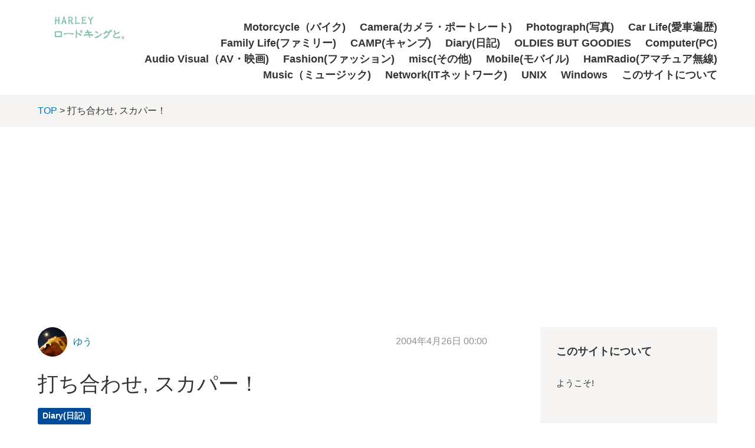

--- FILE ---
content_type: text/html; charset=UTF-8
request_url: https://www.m3a.org/blog/archives/2004/04/post-226.html
body_size: 49459
content:
<!DOCTYPE html>
<html lang="ja" itemscope itemtype="http://schema.org/WebPage">
<head>
  <meta charset="UTF-8">
  <meta http-equiv="X-UA-Compatible" content="IE=edge">
  <meta name="viewport" content="width=device-width,initial-scale=1">
  <link rel="stylesheet" href="https://www.m3a.org/blog/styles.css">
  <link rel="stylesheet" href="//maxcdn.bootstrapcdn.com/font-awesome/4.3.0/css/font-awesome.min.css">
  <title>打ち合わせ, スカパー！ - HARLEYロードキングと。</title>
  <meta name="generator" content="Movable Type">
  <meta name="description" content="[diary]打ち合わせ 今日は会社で１日打ち合わせ。とっても疲れた。みなさんお疲れ様でした。 [diary]スカパー！ あまり見たいものは無いんだけど、スカパー！がほしい。CoCoon CSV-P500にくっつけるものがあったはず。どこかでやすく手に入らないかな？...">
  <meta name="keywords" content="">
  
  <link rel="start" href="https://www.m3a.org/blog/">
  <link rel="alternate" type="application/atom+xml" title="HARLEYロードキングと。 最新記事" href="https://www.m3a.org/blog/atom.xml">
  <link rel="canonical" href="https://www.m3a.org/blog/archives/2004/04/post-226.html" />
  <meta property="og:type" content="article">
  <meta property="og:locale" content="ja_JP">
  <meta property="og:title" content="打ち合わせ, スカパー！ | HARLEYロードキングと。">
  <meta property="og:url" content="https://www.m3a.org/blog/archives/2004/04/post-226.html">
  <meta property="og:description" content="[diary]打ち合わせ 今日は会社で１日打ち合わせ。とっても疲れた。みなさんお疲れ様でした。 [diary]スカパー！ あまり見たいものは無いんだけど、スカパー！がほしい。CoCoon CSV-P500にくっつけるものがあったはず。どこかでやすく手に入らないかな？...">
  <meta property="og:site_name" content="HARLEYロードキングと。">
  <meta property="og:image" content="https://www.m3a.org/blog/images/noimage-1200.png">
  <meta property="fb:app_id" content="86622715348">
  <meta name="twitter:card" content="summary_large_image">
  <meta name="twitter:site" content="@">
  <meta name="twitter:title" content="打ち合わせ, スカパー！ | HARLEYロードキングと。">
  <meta name="twitter:description" content="[diary]打ち合わせ 今日は会社で１日打ち合わせ。とっても疲れた。みなさんお疲れ様でした。 [diary]スカパー！ あまり見たいものは無いんだけど、スカパー！がほしい。CoCoon CSV-P500にくっつけるものがあったはず。どこかでやすく手に入らないかな？...">
  <meta name="twitter:image" content="https://www.m3a.org/blog/images/noimage-1200.png">
  <!-- Microdata -->
  <meta itemprop="description" content="[diary]打ち合わせ 今日は会社で１日打ち合わせ。とっても疲れた。みなさんお疲れ様でした。 [diary]スカパー！ あまり見たいものは無いんだけど、スカパー！がほしい。CoCoon CSV-P500にくっつけるものがあったはず。どこかでやすく手に入らないかな？...">
  <link itemprop="url" href="https://www.m3a.org/blog/archives/2004/04/post-226.html">
  <link itemprop="image" href="https://www.m3a.org/blog/images/noimage-1200.png">
  <!--[if lt IE 9]>
  <script src="//oss.maxcdn.com/libs/html5shiv/3.7.0/html5shiv.js"></script>
  <script src="//oss.maxcdn.com/libs/respond.js/1.3.0/respond.min.js"></script>
  <![endif]-->
  <!-- Google アナリティクスのトラッキングコードを記述してください。 -->
<!-- Global site tag (gtag.js) - Google Analytics -->
<script async src="https://www.googletagmanager.com/gtag/js?id=UA-65450-1"></script>
<script>
  window.dataLayer = window.dataLayer || [];
  function gtag(){dataLayer.push(arguments);}
  gtag('js', new Date());

  gtag('config', 'UA-65450-1');
</script>

<!-- Facebook Developper -->
<script>
  window.fbAsyncInit = function() {
    FB.init({
      appId      : '86622715348',
      xfbml      : true,
      version    : 'v11.0'
    });
    FB.AppEvents.logPageView();
  };

  (function(d, s, id){
     var js, fjs = d.getElementsByTagName(s)[0];
     if (d.getElementById(id)) {return;}
     js = d.createElement(s); js.id = id;
     js.src = "https://connect.facebook.net/en_US/sdk.js";
     fjs.parentNode.insertBefore(js, fjs);
   }(document, 'script', 'facebook-jssdk'));
</script>


<script data-ad-client="ca-pub-7021086107877273" async src="https://pagead2.googlesyndication.com/pagead/js/adsbygoogle.js"></script>

</head>
<body>
  <header class="header-lower">
  <div class="inner clearfix">
    
    <h1><a href="https://www.m3a.org/blog/"><img src="https://www.m3a.org/blog/images/logo.png" alt="HARLEYロードキングと。" /></a></h1>
    <span id="responsive-menu-button"></span>
    
    <nav role="navigation" id="globalnavi">
      <div id="navi-content">
        <ul>  
          
            
            <li><a href="https://www.m3a.org/blog/archives/bike/">Motorcycle（バイク)</a>
            
          
            
            <li><a href="https://www.m3a.org/blog/archives/camera/">Camera(カメラ・ポートレート)</a>
            
          
            
            <li><a href="https://www.m3a.org/blog/archives/photo/">Photograph(写真)</a>
            
          
            
            <li><a href="https://www.m3a.org/blog/archives/carlife/">Car Life(愛車遍歴)</a>
            
          
            
            <li><a href="https://www.m3a.org/blog/archives/life/">Family Life(ファミリー)</a>
            
          
            
            <li><a href="https://www.m3a.org/blog/archives/camp/">CAMP(キャンプ)</a>
            
          
            
            <li><a href="https://www.m3a.org/blog/archives/diary/">Diary(日記)</a>
            
          
            
            <li><a href="https://www.m3a.org/blog/archives/oldies/">OLDIES BUT GOODIES</a>
            
          
            
            <li><a href="https://www.m3a.org/blog/archives/computer/">Computer(PC)</a>
            
          
            
            <li><a href="https://www.m3a.org/blog/archives/av/">Audio Visual（AV・映画)</a>
            
          
            
            <li><a href="https://www.m3a.org/blog/archives/fashion/">Fashion(ファッション)</a>
            
          
            
            <li><a href="https://www.m3a.org/blog/archives/misc/">misc(その他)</a>
            
          
            
            <li><a href="https://www.m3a.org/blog/archives/mobile/">Mobile(モバイル)</a>
            
          
            
            <li><a href="https://www.m3a.org/blog/archives/hamradio/">HamRadio(アマチュア無線)</a>
            
          
            
            <li><a href="https://www.m3a.org/blog/archives/music/">Music（ミュージック)</a>
            
          
            
            <li><a href="https://www.m3a.org/blog/archives/network/">Network(ITネットワーク)</a>
            
          
            
            <li><a href="https://www.m3a.org/blog/archives/unix/">UNIX</a>
            
          
            
            <li><a href="https://www.m3a.org/blog/archives/windows/">Windows</a>
            
          
          <li><a href="https://www.m3a.org/blog/about/">このサイトについて</a></li>
        </ul>
      </div>
    </nav>
  </div>
</header>
  <section id="breadcrumb" class="breadcrumb-navi">
    <div class="inner">
      <a href="https://www.m3a.org/blog/">TOP</a>&nbsp;&gt;&nbsp;打ち合わせ, スカパー！
    </div>
  </section>
  <!-- content: start -->
  <div id="content" class="clearfix">
    <div id="main-wrapper">
      <main role="main">
        <article id="entry-620" class="entry">

          <div class="entry-meta clearfix">
            <div class="entry-author">
              <figure>
                <a href="https://www.m3a.org/blog/archives/author/author1/"><img src="/mt/mt-static/support/assets_c/userpics/userpic-1-100x100.png" width="50" height="50" alt="ゆう" title="ゆう"></a>
              </figure>
              <p><a href="https://www.m3a.org/blog/archives/author/author1/">ゆう</a></p>
            </div><!-- entry-author -->
            <div class="entry-date">
              <time datetime="2004-04-26T00:00:49+09:00">2004年4月26日 00:00</time>
            </div>
          </div><!-- entry-meta -->

          <h2 class="entry-title">打ち合わせ, スカパー！</h2>

          <section id="entry-categories" class="entry-categories">
            <ul>
            
              <li><a href="https://www.m3a.org/blog/archives/diary/">Diary(日記)</a></li>
            
            </ul>
          </section><!-- entry-categories -->

          <section id="entry-social-buttons">
            <div class="entry-social-buttons clearfix">
  <ul>
  
    <li class="entry-social-facebook">
      <div class="fb-like"
        data-layout="box_count"
        data-action="like"
        data-show-faces="false"
        data-share="true">
      </div>
    </li>
  

  
  

  

  
    <li class="entry-social-twitter">
      <a href="https://twitter.com/share"
        class="twitter-share-button"
        data-lang="ja"
        
        data-count="vertical">ツイート
      </a>
    </li>
  
  
  <li class="entry-social-line">
    <span>
      <div class="line-it-button" style="display: none;" data-type="share-a" data-lang="ja"></div>
      <script src="//scdn.line-apps.com/n/line_it/thirdparty/loader.min.js" async="async" defer="defer"></script>
    </span>
  </li>

  </ul>
</div>


  <script type="text/javascript">
  (function(d, s, id) {
    var js, fjs = d.getElementsByTagName(s)[0];
    if (d.getElementById(id)) return;
    js = d.createElement(s);
    js.id = id;
    js.src = "//connect.facebook.net/ja_JP/sdk.js#xfbml=1&version=v2.4&appId=86622715348";
    fjs.parentNode.insertBefore(js, fjs);
  }(document, 'script', 'facebook-jssdk'));
  </script>



  <script type="text/javascript">
  !function(d, s, id) {
    var js, fjs = d.getElementsByTagName(s)[0],
      p = /^http:/.test(d.location) ? 'http' : 'https';
    if (!d.getElementById(id)) {
      js = d.createElement(s);
      js.id = id;
      js.src = p + '://platform.twitter.com/widgets.js';
      fjs.parentNode.insertBefore(js, fjs);
    }
  }(document, 'script', 'twitter-wjs');
  </script>









  <script type="text/javascript" src="//media.line.me/js/line-button.js?v=20140411" ></script>


          </section>

          <section class="entry-content clearfix">
            <p>[diary]打ち合わせ<br />
今日は会社で１日打ち合わせ。とっても疲れた。みなさんお疲れ様でした。</p>

<p>[diary]スカパー！<br />
あまり見たいものは無いんだけど、スカパー！がほしい。CoCoon CSV-P500にくっつけるものがあったはず。どこかでやすく手に入らないかな？</p>
            
          </section><!-- entry-content -->

          <section id="entry-social-buttons">
            <div class="entry-social-buttons clearfix">
  <ul>
  
    <li class="entry-social-facebook">
      <div class="fb-like"
        data-layout="box_count"
        data-action="like"
        data-show-faces="false"
        data-share="true">
      </div>
    </li>
  

  
  

  

  
    <li class="entry-social-twitter">
      <a href="https://twitter.com/share"
        class="twitter-share-button"
        data-lang="ja"
        
        data-count="vertical">ツイート
      </a>
    </li>
  
  
  <li class="entry-social-line">
    <span>
      <div class="line-it-button" style="display: none;" data-type="share-a" data-lang="ja"></div>
      <script src="//scdn.line-apps.com/n/line_it/thirdparty/loader.min.js" async="async" defer="defer"></script>
    </span>
  </li>

  </ul>
</div>


  <script type="text/javascript">
  (function(d, s, id) {
    var js, fjs = d.getElementsByTagName(s)[0];
    if (d.getElementById(id)) return;
    js = d.createElement(s);
    js.id = id;
    js.src = "//connect.facebook.net/ja_JP/sdk.js#xfbml=1&version=v2.4&appId=86622715348";
    fjs.parentNode.insertBefore(js, fjs);
  }(document, 'script', 'facebook-jssdk'));
  </script>



  <script type="text/javascript">
  !function(d, s, id) {
    var js, fjs = d.getElementsByTagName(s)[0],
      p = /^http:/.test(d.location) ? 'http' : 'https';
    if (!d.getElementById(id)) {
      js = d.createElement(s);
      js.id = id;
      js.src = p + '://platform.twitter.com/widgets.js';
      fjs.parentNode.insertBefore(js, fjs);
    }
  }(document, 'script', 'twitter-wjs');
  </script>









  <script type="text/javascript" src="//media.line.me/js/line-button.js?v=20140411" ></script>


          </section>

          <section id="entry-social-buttons">
            <!-- X:S ZenBackWidget -->
<!-- Service END -->
<!-- X:E ZenBackWidget -->


            <!--<div class="fb-comments" data-href="https://www.m3a.org/blog/archives/2004/04/post-226.html" data-numposts="5"></div>-->
          </section>


          <section class="follow-action">
            <!--
<p class="title">フォローしませんか？</p>
<ul>
  <li class="facebook"><a href="http://www.facebook.com/"><span>Facebookで<br>いいね！する</span></a></li>
  <li class="twitter"><a href="http://twitter.com/"><span>Twitterで<br>フォローする</span></a></li>
  <li class="feedly"><a href="http://feedly.com/i/subscription/feed/"><span>feedlyで<br>購読する</span></a></li>
</ul>
-->

          </section><!-- follow-action -->

          <section class="entry-author-detail">
            <div class="entry-author-detail-header">
              <p class="title">この記事の筆者</p>
            </div>

            <div class="entry-author-detail-body clearfix">
              <figure>
                <a href="https://www.m3a.org/blog/archives/author/author1/"><img src="/mt/mt-static/support/assets_c/userpics/userpic-1-100x100.png" width="90" height="90" alt="ゆう" title="ゆう"></a>
              </figure>
              <div class="entry-author-detail-body-text">
                <p class="name"><a href="https://www.m3a.org/blog/archives/author/author1/">ゆう</a></p>
                <div class="profile">
                </div>
              </div>
            </div>

            <ul class="entry-author-buttons">
              <li><a href="https://www.m3a.org/blog/archives/author/author1/"><img src="https://www.m3a.org/blog/images/prof_own.png" alt="アーカイブ" title="ゆうの記事一覧"></a></li></mt:If>
              <li><a href="http://www.m3a.org/blog/"><img src="https://www.m3a.org/blog/images/prof_home.png" alt="ウェブサイト" title="ゆうのウェブサイト"></a></li>
            </ul>
         </section>
         
         
         
         
         
         
            <section class="relation-entrylist">
              <nav>
                <h1>関連記事</h1>
                <ul>
         
                    
                    <li>
                      <a href="https://www.m3a.org/blog/archives/2020/09/repair-drilling-machine.html" class="clearfix">
                        <figure>
                          <img src="https://www.m3a.org/blog/assets_c/2020/09/20200910232041_0-thumb-320xauto-565.jpg" alt="実家の倉庫で眠っていた卓上ボール盤を修理" class="entry-thumbnail">
                        </figure>
                        <div class="detail">
                          <p class="title">実家の倉庫で眠っていた卓上ボール盤を修理</p>
                        </div>
                      </a>
                    </li>
                    
         
         
         
                    
                    <li>
                      <a href="https://www.m3a.org/blog/archives/2020/09/takei-burner-torch-lamp.html" class="clearfix">
                        <figure>
                          <img src="https://www.m3a.org/blog/assets_c/2020/09/20200904205413_0-thumb-320xauto-557.jpg" alt="倉庫で昔の武井バーナートーチランプを発見！修理して着火してみました" class="entry-thumbnail">
                        </figure>
                        <div class="detail">
                          <p class="title">倉庫で昔の武井バーナートーチランプを発見！修理して着火してみました</p>
                        </div>
                      </a>
                    </li>
                    
         
         
         
                    
                    <li>
                      <a href="https://www.m3a.org/blog/archives/2020/07/ecopa-maxsdiner-humberger.html" class="clearfix">
                        <figure>
                          <img src="https://www.m3a.org/blog/assets_c/2020/07/20200723142657_0-thumb-320xauto-515.jpg" alt="エコパ近くのアメリカンビレッジでハンバーガー - MAX&#039;S DINER" class="entry-thumbnail">
                        </figure>
                        <div class="detail">
                          <p class="title">エコパ近くのアメリカンビレッジでハンバーガー - MAX&#039;S DINER</p>
                        </div>
                      </a>
                    </li>
                    
         
         
         
                    
                    <li>
                      <a href="https://www.m3a.org/blog/archives/2020/07/insect-amazonhublocker.html" class="clearfix">
                        <figure>
                          <img src="https://www.m3a.org/blog/assets_c/2020/07/20200715224754_0-thumb-320xauto-507.jpg" alt="夏の夜 Amazon Hub ロッカーは虫だらけ" class="entry-thumbnail">
                        </figure>
                        <div class="detail">
                          <p class="title">夏の夜 Amazon Hub ロッカーは虫だらけ</p>
                        </div>
                      </a>
                    </li>
                    
         
         
         
                    
                    <li>
                      <a href="https://www.m3a.org/blog/archives/2020/06/amazon-hub-locker.html" class="clearfix">
                        <figure>
                          <img src="https://www.m3a.org/blog/assets_c/2020/07/20200705124028_0-thumb-320xauto-500.jpg" alt="はじめての「Amazon Hub ロッカー」受け取りで100ポイント" class="entry-thumbnail">
                        </figure>
                        <div class="detail">
                          <p class="title">はじめての「Amazon Hub ロッカー」受け取りで100ポイント</p>
                        </div>
                      </a>
                    </li>
                    
         
         
         
                    
                    <li>
                      <a href="https://www.m3a.org/blog/archives/2019/06/goodwholefes2019.html" class="clearfix">
                        <figure>
                          <img src="https://www.m3a.org/blog/assets_c/2019/06/20190601115538_0-thumb-320xauto-291.jpg" alt="竜洋のキャンプ場でグッドホールフェスティバル" class="entry-thumbnail">
                        </figure>
                        <div class="detail">
                          <p class="title">竜洋のキャンプ場でグッドホールフェスティバル</p>
                        </div>
                      </a>
                    </li>
                    
         
                  </ul>
              </nav>
            </section><!-- relation-entrylist -->
         
         
         
         

          <section class="entry-navi">
            <div class="entry-navi-prev">
              
                <a href="https://www.m3a.org/blog/archives/2004/04/post-225.html">
                  <p class="header">前へ<i class="fa fa-chevron-right"></i></p>
                  <p class="title">髪の毛, 飲み会</p>
                </a>
              
            </div>
            <div class="entry-navi-next">
              
                <a href="https://www.m3a.org/blog/archives/2004/04/post-227.html">
                  <p class="header"><i class="fa fa-chevron-left"></i>次へ</p>
                  <p class="title">寒いー</p>
                </a>
              
            </div>
          </section><!-- entry-navi -->
        </article>
      </main>
    </div>

    <aside>
      <section id="side-about" class="textbox">
  <h1>このサイトについて</h1>
  <p><p>ようこそ!</p>

<script src="https://apis.google.com/js/platform.js"></script>
<div class="g-ytsubscribe" data-count="default" data-layout="full" data-channelid="UC-tnr_yN_Lz0gTM7jS_4NNQ"></div></p>
</section>


<nav>

<h1>サイト内検索</h1>
<!-- Google Custom Search -->
<script async src="https://cse.google.com/cse.js?cx=011389147457137964337:l1fzfyedmmg"></script>
<div class="gcse-search"></div>
<!-- Google Custom Search -->
<!--
<div class="google-search">
  <script>
    (function() {
      var cx = '011389147457137964337:l1fzfyedmmg';
      var gcse = document.createElement('script');
      gcse.type = 'text/javascript';
      gcse.async = true;
      gcse.src = (document.location.protocol == 'https:' ? 'https:' : 'http:') +
          '//cse.google.com/cse.js?cx=' + cx;
      var s = document.getElementsByTagName('script')[0];
      s.parentNode.insertBefore(gcse, s);
    })();
  </script>
  <gcse:search></gcse:search>
</div>
-->
</nav>


<section id="side-members" class="memberlist">
  <nav>
    <h1>メンバー</h1>
    
      <ul class="clearfix">
        <li><a href="https://www.m3a.org/blog/archives/author/author1/"><img src="/mt/mt-static/support/assets_c/userpics/userpic-1-100x100.png" alt="ゆう" width="50px" title="ゆう"></a></li>
      </ul>
    
  </nav>
</section>



<section id="side-recentpost" class="categorylist"><section id="side-categories" class="categorylist">
  <nav>
  <h1>カテゴリ</h1>
  <ul>
      
      
      <li><a href="https://www.m3a.org/blog/archives/bike/">Motorcycle（バイク)</a><small>324</small>
      
      
      </li>
      
      
      <li><a href="https://www.m3a.org/blog/archives/camera/">Camera(カメラ・ポートレート)</a><small>14</small>
      
      
      </li>
      
      
      <li><a href="https://www.m3a.org/blog/archives/photo/">Photograph(写真)</a><small>9</small>
      
      
      </li>
      
      
      <li><a href="https://www.m3a.org/blog/archives/carlife/">Car Life(愛車遍歴)</a><small>47</small>
      
      
      </li>
      
      
      <li><a href="https://www.m3a.org/blog/archives/life/">Family Life(ファミリー)</a><small>40</small>
      
      
      </li>
      
      
      <li><a href="https://www.m3a.org/blog/archives/camp/">CAMP(キャンプ)</a><small>40</small>
      
      
      </li>
      
      
      <li><a href="https://www.m3a.org/blog/archives/diary/">Diary(日記)</a><small>241</small>
      
      
      </li>
      
      
      <li><a href="https://www.m3a.org/blog/archives/oldies/">OLDIES BUT GOODIES</a><small>16</small>
      
      
      </li>
      
      
      <li><a href="https://www.m3a.org/blog/archives/computer/">Computer(PC)</a><small>107</small>
      
      
      </li>
      
      
      <li><a href="https://www.m3a.org/blog/archives/av/">Audio Visual（AV・映画)</a><small>14</small>
      
      
      </li>
      
      
      <li><a href="https://www.m3a.org/blog/archives/fashion/">Fashion(ファッション)</a><small>17</small>
      
      
      </li>
      
      
      <li><a href="https://www.m3a.org/blog/archives/misc/">misc(その他)</a><small>24</small>
      
      
      </li>
      
      
      <li><a href="https://www.m3a.org/blog/archives/mobile/">Mobile(モバイル)</a><small>23</small>
      
      
      </li>
      
      
      <li><a href="https://www.m3a.org/blog/archives/hamradio/">HamRadio(アマチュア無線)</a><small>3</small>
      
      
      </li>
      
      
      <li><a href="https://www.m3a.org/blog/archives/music/">Music（ミュージック)</a><small>11</small>
      
      
      </li>
      
      
      <li><a href="https://www.m3a.org/blog/archives/network/">Network(ITネットワーク)</a><small>34</small>
      
      
      </li>
      
      
      <li><a href="https://www.m3a.org/blog/archives/unix/">UNIX</a><small>43</small>
      
      
      </li>
      
      
      <li><a href="https://www.m3a.org/blog/archives/windows/">Windows</a><small>22</small>
      
      
      </li>
      
  </ul>
  
</nav>
</section>

<!--

  
  <section id="side-categories" class="categorylist">
  <nav>
    <h1>月別アーカイブ</h1>
    <ul>
  
      <li><a href="https://www.m3a.org/blog/archives/2025/04/">2025年4月</a><small>1</small></li>
  

  
      <li><a href="https://www.m3a.org/blog/archives/2025/01/">2025年1月</a><small>1</small></li>
  

  
      <li><a href="https://www.m3a.org/blog/archives/2024/12/">2024年12月</a><small>1</small></li>
  

  
      <li><a href="https://www.m3a.org/blog/archives/2024/09/">2024年9月</a><small>1</small></li>
  

  
      <li><a href="https://www.m3a.org/blog/archives/2024/08/">2024年8月</a><small>1</small></li>
  

  
      <li><a href="https://www.m3a.org/blog/archives/2024/05/">2024年5月</a><small>1</small></li>
  

  
      <li><a href="https://www.m3a.org/blog/archives/2024/04/">2024年4月</a><small>3</small></li>
  

  
      <li><a href="https://www.m3a.org/blog/archives/2024/02/">2024年2月</a><small>1</small></li>
  

  
      <li><a href="https://www.m3a.org/blog/archives/2023/11/">2023年11月</a><small>1</small></li>
  

  
      <li><a href="https://www.m3a.org/blog/archives/2023/03/">2023年3月</a><small>1</small></li>
  

  
      <li><a href="https://www.m3a.org/blog/archives/2022/11/">2022年11月</a><small>2</small></li>
  

  
      <li><a href="https://www.m3a.org/blog/archives/2022/10/">2022年10月</a><small>1</small></li>
  

  
      <li><a href="https://www.m3a.org/blog/archives/2022/09/">2022年9月</a><small>1</small></li>
  

  
      <li><a href="https://www.m3a.org/blog/archives/2022/06/">2022年6月</a><small>1</small></li>
  

  
      <li><a href="https://www.m3a.org/blog/archives/2022/05/">2022年5月</a><small>1</small></li>
  

  
      <li><a href="https://www.m3a.org/blog/archives/2022/01/">2022年1月</a><small>3</small></li>
  

  
      <li><a href="https://www.m3a.org/blog/archives/2021/11/">2021年11月</a><small>2</small></li>
  

  
      <li><a href="https://www.m3a.org/blog/archives/2021/08/">2021年8月</a><small>3</small></li>
  

  
      <li><a href="https://www.m3a.org/blog/archives/2021/07/">2021年7月</a><small>1</small></li>
  

  
      <li><a href="https://www.m3a.org/blog/archives/2021/05/">2021年5月</a><small>1</small></li>
  

  
      <li><a href="https://www.m3a.org/blog/archives/2021/03/">2021年3月</a><small>3</small></li>
  

  
      <li><a href="https://www.m3a.org/blog/archives/2021/01/">2021年1月</a><small>1</small></li>
  

  
      <li><a href="https://www.m3a.org/blog/archives/2020/12/">2020年12月</a><small>1</small></li>
  

  
      <li><a href="https://www.m3a.org/blog/archives/2020/11/">2020年11月</a><small>5</small></li>
  

  
      <li><a href="https://www.m3a.org/blog/archives/2020/10/">2020年10月</a><small>2</small></li>
  

  
      <li><a href="https://www.m3a.org/blog/archives/2020/09/">2020年9月</a><small>4</small></li>
  

  
      <li><a href="https://www.m3a.org/blog/archives/2020/08/">2020年8月</a><small>4</small></li>
  

  
      <li><a href="https://www.m3a.org/blog/archives/2020/07/">2020年7月</a><small>5</small></li>
  

  
      <li><a href="https://www.m3a.org/blog/archives/2020/06/">2020年6月</a><small>5</small></li>
  

  
      <li><a href="https://www.m3a.org/blog/archives/2020/05/">2020年5月</a><small>2</small></li>
  

  
      <li><a href="https://www.m3a.org/blog/archives/2020/04/">2020年4月</a><small>2</small></li>
  

  
      <li><a href="https://www.m3a.org/blog/archives/2020/03/">2020年3月</a><small>1</small></li>
  

  
      <li><a href="https://www.m3a.org/blog/archives/2020/02/">2020年2月</a><small>2</small></li>
  

  
      <li><a href="https://www.m3a.org/blog/archives/2020/01/">2020年1月</a><small>1</small></li>
  

  
      <li><a href="https://www.m3a.org/blog/archives/2019/11/">2019年11月</a><small>3</small></li>
  

  
      <li><a href="https://www.m3a.org/blog/archives/2019/10/">2019年10月</a><small>2</small></li>
  

  
      <li><a href="https://www.m3a.org/blog/archives/2019/09/">2019年9月</a><small>2</small></li>
  

  
      <li><a href="https://www.m3a.org/blog/archives/2019/08/">2019年8月</a><small>5</small></li>
  

  
      <li><a href="https://www.m3a.org/blog/archives/2019/06/">2019年6月</a><small>1</small></li>
  

  
      <li><a href="https://www.m3a.org/blog/archives/2019/05/">2019年5月</a><small>4</small></li>
  

  
      <li><a href="https://www.m3a.org/blog/archives/2019/04/">2019年4月</a><small>2</small></li>
  

  
      <li><a href="https://www.m3a.org/blog/archives/2019/03/">2019年3月</a><small>3</small></li>
  

  
      <li><a href="https://www.m3a.org/blog/archives/2018/12/">2018年12月</a><small>2</small></li>
  

  
      <li><a href="https://www.m3a.org/blog/archives/2018/11/">2018年11月</a><small>3</small></li>
  

  
      <li><a href="https://www.m3a.org/blog/archives/2018/09/">2018年9月</a><small>4</small></li>
  

  
      <li><a href="https://www.m3a.org/blog/archives/2018/08/">2018年8月</a><small>1</small></li>
  

  
      <li><a href="https://www.m3a.org/blog/archives/2018/07/">2018年7月</a><small>1</small></li>
  

  
      <li><a href="https://www.m3a.org/blog/archives/2018/06/">2018年6月</a><small>1</small></li>
  

  
      <li><a href="https://www.m3a.org/blog/archives/2018/02/">2018年2月</a><small>1</small></li>
  

  
      <li><a href="https://www.m3a.org/blog/archives/2017/11/">2017年11月</a><small>2</small></li>
  

  
      <li><a href="https://www.m3a.org/blog/archives/2017/10/">2017年10月</a><small>2</small></li>
  

  
      <li><a href="https://www.m3a.org/blog/archives/2017/08/">2017年8月</a><small>1</small></li>
  

  
      <li><a href="https://www.m3a.org/blog/archives/2017/06/">2017年6月</a><small>2</small></li>
  

  
      <li><a href="https://www.m3a.org/blog/archives/2017/01/">2017年1月</a><small>1</small></li>
  

  
      <li><a href="https://www.m3a.org/blog/archives/2016/10/">2016年10月</a><small>1</small></li>
  

  
      <li><a href="https://www.m3a.org/blog/archives/2016/08/">2016年8月</a><small>3</small></li>
  

  
      <li><a href="https://www.m3a.org/blog/archives/2016/06/">2016年6月</a><small>1</small></li>
  

  
      <li><a href="https://www.m3a.org/blog/archives/2016/04/">2016年4月</a><small>1</small></li>
  

  
      <li><a href="https://www.m3a.org/blog/archives/2014/10/">2014年10月</a><small>1</small></li>
  

  
      <li><a href="https://www.m3a.org/blog/archives/2014/09/">2014年9月</a><small>2</small></li>
  

  
      <li><a href="https://www.m3a.org/blog/archives/2014/06/">2014年6月</a><small>2</small></li>
  

  
      <li><a href="https://www.m3a.org/blog/archives/2014/04/">2014年4月</a><small>2</small></li>
  

  
      <li><a href="https://www.m3a.org/blog/archives/2013/11/">2013年11月</a><small>4</small></li>
  

  
      <li><a href="https://www.m3a.org/blog/archives/2013/10/">2013年10月</a><small>1</small></li>
  

  
      <li><a href="https://www.m3a.org/blog/archives/2013/09/">2013年9月</a><small>2</small></li>
  

  
      <li><a href="https://www.m3a.org/blog/archives/2013/08/">2013年8月</a><small>5</small></li>
  

  
      <li><a href="https://www.m3a.org/blog/archives/2013/05/">2013年5月</a><small>1</small></li>
  

  
      <li><a href="https://www.m3a.org/blog/archives/2013/04/">2013年4月</a><small>1</small></li>
  

  
      <li><a href="https://www.m3a.org/blog/archives/2012/07/">2012年7月</a><small>2</small></li>
  

  
      <li><a href="https://www.m3a.org/blog/archives/2012/03/">2012年3月</a><small>2</small></li>
  

  
      <li><a href="https://www.m3a.org/blog/archives/2012/02/">2012年2月</a><small>2</small></li>
  

  
      <li><a href="https://www.m3a.org/blog/archives/2011/12/">2011年12月</a><small>1</small></li>
  

  
      <li><a href="https://www.m3a.org/blog/archives/2011/05/">2011年5月</a><small>3</small></li>
  

  
      <li><a href="https://www.m3a.org/blog/archives/2011/02/">2011年2月</a><small>6</small></li>
  

  
      <li><a href="https://www.m3a.org/blog/archives/2011/01/">2011年1月</a><small>1</small></li>
  

  
      <li><a href="https://www.m3a.org/blog/archives/2010/12/">2010年12月</a><small>2</small></li>
  

  
      <li><a href="https://www.m3a.org/blog/archives/2010/11/">2010年11月</a><small>1</small></li>
  

  
      <li><a href="https://www.m3a.org/blog/archives/2010/10/">2010年10月</a><small>2</small></li>
  

  
      <li><a href="https://www.m3a.org/blog/archives/2010/09/">2010年9月</a><small>1</small></li>
  

  
      <li><a href="https://www.m3a.org/blog/archives/2010/07/">2010年7月</a><small>4</small></li>
  

  
      <li><a href="https://www.m3a.org/blog/archives/2010/06/">2010年6月</a><small>3</small></li>
  

  
      <li><a href="https://www.m3a.org/blog/archives/2010/04/">2010年4月</a><small>7</small></li>
  

  
      <li><a href="https://www.m3a.org/blog/archives/2010/03/">2010年3月</a><small>2</small></li>
  

  
      <li><a href="https://www.m3a.org/blog/archives/2010/02/">2010年2月</a><small>2</small></li>
  

  
      <li><a href="https://www.m3a.org/blog/archives/2010/01/">2010年1月</a><small>8</small></li>
  

  
      <li><a href="https://www.m3a.org/blog/archives/2009/12/">2009年12月</a><small>3</small></li>
  

  
      <li><a href="https://www.m3a.org/blog/archives/2009/11/">2009年11月</a><small>3</small></li>
  

  
      <li><a href="https://www.m3a.org/blog/archives/2009/10/">2009年10月</a><small>6</small></li>
  

  
      <li><a href="https://www.m3a.org/blog/archives/2009/09/">2009年9月</a><small>4</small></li>
  

  
      <li><a href="https://www.m3a.org/blog/archives/2009/08/">2009年8月</a><small>11</small></li>
  

  
      <li><a href="https://www.m3a.org/blog/archives/2009/07/">2009年7月</a><small>2</small></li>
  

  
      <li><a href="https://www.m3a.org/blog/archives/2009/06/">2009年6月</a><small>3</small></li>
  

  
      <li><a href="https://www.m3a.org/blog/archives/2009/05/">2009年5月</a><small>7</small></li>
  

  
      <li><a href="https://www.m3a.org/blog/archives/2009/04/">2009年4月</a><small>7</small></li>
  

  
      <li><a href="https://www.m3a.org/blog/archives/2009/03/">2009年3月</a><small>7</small></li>
  

  
      <li><a href="https://www.m3a.org/blog/archives/2009/02/">2009年2月</a><small>12</small></li>
  

  
      <li><a href="https://www.m3a.org/blog/archives/2009/01/">2009年1月</a><small>7</small></li>
  

  
      <li><a href="https://www.m3a.org/blog/archives/2008/12/">2008年12月</a><small>14</small></li>
  

  
      <li><a href="https://www.m3a.org/blog/archives/2008/11/">2008年11月</a><small>7</small></li>
  

  
      <li><a href="https://www.m3a.org/blog/archives/2008/10/">2008年10月</a><small>7</small></li>
  

  
      <li><a href="https://www.m3a.org/blog/archives/2008/09/">2008年9月</a><small>5</small></li>
  

  
      <li><a href="https://www.m3a.org/blog/archives/2008/08/">2008年8月</a><small>5</small></li>
  

  
      <li><a href="https://www.m3a.org/blog/archives/2008/07/">2008年7月</a><small>10</small></li>
  

  
      <li><a href="https://www.m3a.org/blog/archives/2008/06/">2008年6月</a><small>7</small></li>
  

  
      <li><a href="https://www.m3a.org/blog/archives/2008/05/">2008年5月</a><small>4</small></li>
  

  
      <li><a href="https://www.m3a.org/blog/archives/2008/04/">2008年4月</a><small>9</small></li>
  

  
      <li><a href="https://www.m3a.org/blog/archives/2008/03/">2008年3月</a><small>7</small></li>
  

  
      <li><a href="https://www.m3a.org/blog/archives/2008/02/">2008年2月</a><small>13</small></li>
  

  
      <li><a href="https://www.m3a.org/blog/archives/2008/01/">2008年1月</a><small>6</small></li>
  

  
      <li><a href="https://www.m3a.org/blog/archives/2007/12/">2007年12月</a><small>6</small></li>
  

  
      <li><a href="https://www.m3a.org/blog/archives/2007/11/">2007年11月</a><small>6</small></li>
  

  
      <li><a href="https://www.m3a.org/blog/archives/2007/10/">2007年10月</a><small>9</small></li>
  

  
      <li><a href="https://www.m3a.org/blog/archives/2007/09/">2007年9月</a><small>4</small></li>
  

  
      <li><a href="https://www.m3a.org/blog/archives/2007/08/">2007年8月</a><small>4</small></li>
  

  
      <li><a href="https://www.m3a.org/blog/archives/2007/07/">2007年7月</a><small>7</small></li>
  

  
      <li><a href="https://www.m3a.org/blog/archives/2007/06/">2007年6月</a><small>3</small></li>
  

  
      <li><a href="https://www.m3a.org/blog/archives/2007/05/">2007年5月</a><small>14</small></li>
  

  
      <li><a href="https://www.m3a.org/blog/archives/2007/04/">2007年4月</a><small>10</small></li>
  

  
      <li><a href="https://www.m3a.org/blog/archives/2007/03/">2007年3月</a><small>5</small></li>
  

  
      <li><a href="https://www.m3a.org/blog/archives/2007/02/">2007年2月</a><small>10</small></li>
  

  
      <li><a href="https://www.m3a.org/blog/archives/2007/01/">2007年1月</a><small>13</small></li>
  

  
      <li><a href="https://www.m3a.org/blog/archives/2006/12/">2006年12月</a><small>11</small></li>
  

  
      <li><a href="https://www.m3a.org/blog/archives/2006/11/">2006年11月</a><small>8</small></li>
  

  
      <li><a href="https://www.m3a.org/blog/archives/2006/10/">2006年10月</a><small>8</small></li>
  

  
      <li><a href="https://www.m3a.org/blog/archives/2006/09/">2006年9月</a><small>6</small></li>
  

  
      <li><a href="https://www.m3a.org/blog/archives/2006/08/">2006年8月</a><small>4</small></li>
  

  
      <li><a href="https://www.m3a.org/blog/archives/2006/07/">2006年7月</a><small>10</small></li>
  

  
      <li><a href="https://www.m3a.org/blog/archives/2006/06/">2006年6月</a><small>13</small></li>
  

  
      <li><a href="https://www.m3a.org/blog/archives/2006/05/">2006年5月</a><small>13</small></li>
  

  
      <li><a href="https://www.m3a.org/blog/archives/2006/04/">2006年4月</a><small>7</small></li>
  

  
      <li><a href="https://www.m3a.org/blog/archives/2006/03/">2006年3月</a><small>12</small></li>
  

  
      <li><a href="https://www.m3a.org/blog/archives/2006/02/">2006年2月</a><small>5</small></li>
  

  
      <li><a href="https://www.m3a.org/blog/archives/2006/01/">2006年1月</a><small>9</small></li>
  

  
      <li><a href="https://www.m3a.org/blog/archives/2005/12/">2005年12月</a><small>15</small></li>
  

  
      <li><a href="https://www.m3a.org/blog/archives/2005/11/">2005年11月</a><small>9</small></li>
  

  
      <li><a href="https://www.m3a.org/blog/archives/2005/10/">2005年10月</a><small>7</small></li>
  

  
      <li><a href="https://www.m3a.org/blog/archives/2005/09/">2005年9月</a><small>10</small></li>
  

  
      <li><a href="https://www.m3a.org/blog/archives/2005/08/">2005年8月</a><small>5</small></li>
  

  
      <li><a href="https://www.m3a.org/blog/archives/2005/07/">2005年7月</a><small>5</small></li>
  

  
      <li><a href="https://www.m3a.org/blog/archives/2005/06/">2005年6月</a><small>20</small></li>
  

  
      <li><a href="https://www.m3a.org/blog/archives/2005/05/">2005年5月</a><small>15</small></li>
  

  
      <li><a href="https://www.m3a.org/blog/archives/2005/04/">2005年4月</a><small>13</small></li>
  

  
      <li><a href="https://www.m3a.org/blog/archives/2005/03/">2005年3月</a><small>21</small></li>
  

  
      <li><a href="https://www.m3a.org/blog/archives/2005/02/">2005年2月</a><small>8</small></li>
  

  
      <li><a href="https://www.m3a.org/blog/archives/2005/01/">2005年1月</a><small>7</small></li>
  

  
      <li><a href="https://www.m3a.org/blog/archives/2004/12/">2004年12月</a><small>7</small></li>
  

  
      <li><a href="https://www.m3a.org/blog/archives/2004/11/">2004年11月</a><small>14</small></li>
  

  
      <li><a href="https://www.m3a.org/blog/archives/2004/10/">2004年10月</a><small>17</small></li>
  

  
      <li><a href="https://www.m3a.org/blog/archives/2004/09/">2004年9月</a><small>11</small></li>
  

  
      <li><a href="https://www.m3a.org/blog/archives/2004/08/">2004年8月</a><small>15</small></li>
  

  
      <li><a href="https://www.m3a.org/blog/archives/2004/07/">2004年7月</a><small>14</small></li>
  

  
      <li><a href="https://www.m3a.org/blog/archives/2004/06/">2004年6月</a><small>25</small></li>
  

  
      <li><a href="https://www.m3a.org/blog/archives/2004/05/">2004年5月</a><small>23</small></li>
  

  
      <li><a href="https://www.m3a.org/blog/archives/2004/04/">2004年4月</a><small>15</small></li>
  

  
      <li><a href="https://www.m3a.org/blog/archives/2004/03/">2004年3月</a><small>27</small></li>
  

  
      <li><a href="https://www.m3a.org/blog/archives/2004/02/">2004年2月</a><small>9</small></li>
  

  
      <li><a href="https://www.m3a.org/blog/archives/2004/01/">2004年1月</a><small>11</small></li>
  

  
      <li><a href="https://www.m3a.org/blog/archives/2003/12/">2003年12月</a><small>11</small></li>
  

  
      <li><a href="https://www.m3a.org/blog/archives/2003/11/">2003年11月</a><small>13</small></li>
  

  
      <li><a href="https://www.m3a.org/blog/archives/2003/09/">2003年9月</a><small>10</small></li>
  

  
      <li><a href="https://www.m3a.org/blog/archives/2003/08/">2003年8月</a><small>20</small></li>
  

  
      <li><a href="https://www.m3a.org/blog/archives/2003/07/">2003年7月</a><small>19</small></li>
  

  
      <li><a href="https://www.m3a.org/blog/archives/2003/06/">2003年6月</a><small>41</small></li>
  

  
      <li><a href="https://www.m3a.org/blog/archives/2003/05/">2003年5月</a><small>14</small></li>
  

  
      <li><a href="https://www.m3a.org/blog/archives/2003/04/">2003年4月</a><small>1</small></li>
  

  
      <li><a href="https://www.m3a.org/blog/archives/2003/01/">2003年1月</a><small>1</small></li>
  

  
      <li><a href="https://www.m3a.org/blog/archives/2002/09/">2002年9月</a><small>1</small></li>
  

  
      <li><a href="https://www.m3a.org/blog/archives/2002/08/">2002年8月</a><small>2</small></li>
  

  
      <li><a href="https://www.m3a.org/blog/archives/2002/05/">2002年5月</a><small>5</small></li>
  

  
      <li><a href="https://www.m3a.org/blog/archives/2002/04/">2002年4月</a><small>10</small></li>
  

  
      <li><a href="https://www.m3a.org/blog/archives/2002/03/">2002年3月</a><small>4</small></li>
  

  
      <li><a href="https://www.m3a.org/blog/archives/2002/02/">2002年2月</a><small>2</small></li>
  

  
      <li><a href="https://www.m3a.org/blog/archives/2002/01/">2002年1月</a><small>3</small></li>
  

  
      <li><a href="https://www.m3a.org/blog/archives/2001/12/">2001年12月</a><small>7</small></li>
  

  
      <li><a href="https://www.m3a.org/blog/archives/2001/11/">2001年11月</a><small>5</small></li>
  

  
      <li><a href="https://www.m3a.org/blog/archives/2001/08/">2001年8月</a><small>1</small></li>
  

  
      <li><a href="https://www.m3a.org/blog/archives/2001/07/">2001年7月</a><small>2</small></li>
  

  
      <li><a href="https://www.m3a.org/blog/archives/2001/05/">2001年5月</a><small>7</small></li>
  

  
      <li><a href="https://www.m3a.org/blog/archives/2001/04/">2001年4月</a><small>5</small></li>
  

  
      <li><a href="https://www.m3a.org/blog/archives/2001/02/">2001年2月</a><small>8</small></li>
  

  
      <li><a href="https://www.m3a.org/blog/archives/2001/01/">2001年1月</a><small>4</small></li>
  

  
      <li><a href="https://www.m3a.org/blog/archives/2000/12/">2000年12月</a><small>17</small></li>
  

  
      <li><a href="https://www.m3a.org/blog/archives/2000/11/">2000年11月</a><small>1</small></li>
  

  
      <li><a href="https://www.m3a.org/blog/archives/2000/09/">2000年9月</a><small>1</small></li>
  

  
      <li><a href="https://www.m3a.org/blog/archives/2000/07/">2000年7月</a><small>7</small></li>
  

  
      <li><a href="https://www.m3a.org/blog/archives/2000/06/">2000年6月</a><small>3</small></li>
  

  
      <li><a href="https://www.m3a.org/blog/archives/2000/05/">2000年5月</a><small>30</small></li>
  

  
      <li><a href="https://www.m3a.org/blog/archives/2000/04/">2000年4月</a><small>4</small></li>
  

  
      <li><a href="https://www.m3a.org/blog/archives/2000/03/">2000年3月</a><small>13</small></li>
  

  
      <li><a href="https://www.m3a.org/blog/archives/2000/02/">2000年2月</a><small>14</small></li>
  

  
      <li><a href="https://www.m3a.org/blog/archives/2000/01/">2000年1月</a><small>21</small></li>
  

  
      <li><a href="https://www.m3a.org/blog/archives/1999/12/">1999年12月</a><small>8</small></li>
  

  
      <li><a href="https://www.m3a.org/blog/archives/1999/11/">1999年11月</a><small>12</small></li>
  

  
      <li><a href="https://www.m3a.org/blog/archives/1999/10/">1999年10月</a><small>7</small></li>
  

  
      <li><a href="https://www.m3a.org/blog/archives/1999/09/">1999年9月</a><small>12</small></li>
  

  
      <li><a href="https://www.m3a.org/blog/archives/1999/08/">1999年8月</a><small>7</small></li>
  

  
      <li><a href="https://www.m3a.org/blog/archives/1999/07/">1999年7月</a><small>10</small></li>
  

  
      <li><a href="https://www.m3a.org/blog/archives/1999/06/">1999年6月</a><small>28</small></li>
  

  
      <li><a href="https://www.m3a.org/blog/archives/1999/05/">1999年5月</a><small>12</small></li>
  

  
      <li><a href="https://www.m3a.org/blog/archives/1999/04/">1999年4月</a><small>10</small></li>
  

  
      <li><a href="https://www.m3a.org/blog/archives/1999/03/">1999年3月</a><small>19</small></li>
  

  
      <li><a href="https://www.m3a.org/blog/archives/1999/02/">1999年2月</a><small>6</small></li>
  

  
      <li><a href="https://www.m3a.org/blog/archives/1999/01/">1999年1月</a><small>40</small></li>
  

  
      <li><a href="https://www.m3a.org/blog/archives/1998/12/">1998年12月</a><small>11</small></li>
  

  
      <li><a href="https://www.m3a.org/blog/archives/1998/11/">1998年11月</a><small>1</small></li>
   
    </ul>   
  </nav>
  </section>
  

-->

<section id="side-likebox">
  <!-- Facebook の Page Plugin のコードを記述してください。  -->
</section>

    </aside>
  </div>
  <!-- content: end -->
  <footer>
    <div class="inner clearfix">
      <div class="footer-top-container clearfix">
        <section id="footer-about">
          <h1>m3a.org について</h1>
          <div class="footer-logo clearfix">
          <p>個人のサイトです</p>
          </div>
        </section>
        <section id="footer-social">
          <div class="footer-social-buttons">

  <ul>
    
      <li class="facebook">
        <div class="fb-like"
          data-href="https://www.m3a.org/blog/"
          data-send="false"
          data-layout="button_count"
          data-width="130"
          data-show-faces="false"
          data-font="lucida grande">
        </div>
        <div id="fb-root">
        </div>
      </li>
    

    
      <li class="twitter">
        <a href="https://twitter.com/share"
          class="twitter-share-button"
          data-url="https://www.m3a.org/blog/"
          data-text="HARLEYロードキングと。"
          >
          ツイート
        </a>
      </li>
    

    

    

    

    
      <li class="line">
        <span>
          <div class="line-it-button" style="display: none;" data-type="share-a" data-lang="ja"></div>
          <script src="//scdn.line-apps.com/n/line_it/thirdparty/loader.min.js" async="async" defer="defer"></script>
        </span>
      </li>
    
  </ul>
</div>


  <div id="fb-root"></div>
  <script type="text/javascript">
  (function(d, s, id) {
    var js, fjs = d.getElementsByTagName(s)[0];
    if (d.getElementById(id)) return;
    js = d.createElement(s);
    js.id = id;
    js.src = "//connect.facebook.net/ja_JP/sdk.js#xfbml=1&version=v2.4&appId=86622715348";
    fjs.parentNode.insertBefore(js, fjs);
  }(document, 'script', 'facebook-jssdk'));
  </script>



  <script type="text/javascript">
  !function(d, s, id) {
    var js, fjs = d.getElementsByTagName(s)[0],
      p = /^http:/.test(d.location) ? 'http' : 'https';
    if (!d.getElementById(id)) {
      js = d.createElement(s);
      js.id = id;
      js.src = p + '://platform.twitter.com/widgets.js';
      fjs.parentNode.insertBefore(js, fjs);
    }
  }(document, 'script', 'twitter-wjs');
  </script>








        </section>
      </div>
      <section class="footer-copyright">
        &copy; m3a.org.
      </section>
    </div>
  </footer>
  <script src="//ajax.googleapis.com/ajax/libs/jquery/1.10.2/jquery.min.js"></script>
  <script src="https://www.m3a.org/blog/main.js"></script>
  

</body>
</html>


--- FILE ---
content_type: text/html; charset=utf-8
request_url: https://accounts.google.com/o/oauth2/postmessageRelay?parent=https%3A%2F%2Fwww.m3a.org&jsh=m%3B%2F_%2Fscs%2Fabc-static%2F_%2Fjs%2Fk%3Dgapi.lb.en.2kN9-TZiXrM.O%2Fd%3D1%2Frs%3DAHpOoo_B4hu0FeWRuWHfxnZ3V0WubwN7Qw%2Fm%3D__features__
body_size: 162
content:
<!DOCTYPE html><html><head><title></title><meta http-equiv="content-type" content="text/html; charset=utf-8"><meta http-equiv="X-UA-Compatible" content="IE=edge"><meta name="viewport" content="width=device-width, initial-scale=1, minimum-scale=1, maximum-scale=1, user-scalable=0"><script src='https://ssl.gstatic.com/accounts/o/2580342461-postmessagerelay.js' nonce="88WA_SSUiHNE7vbPdkev9w"></script></head><body><script type="text/javascript" src="https://apis.google.com/js/rpc:shindig_random.js?onload=init" nonce="88WA_SSUiHNE7vbPdkev9w"></script></body></html>

--- FILE ---
content_type: text/html; charset=utf-8
request_url: https://www.google.com/recaptcha/api2/aframe
body_size: 115
content:
<!DOCTYPE HTML><html><head><meta http-equiv="content-type" content="text/html; charset=UTF-8"></head><body><script nonce="D0xR868wp9dKLW6OH2qcQA">/** Anti-fraud and anti-abuse applications only. See google.com/recaptcha */ try{var clients={'sodar':'https://pagead2.googlesyndication.com/pagead/sodar?'};window.addEventListener("message",function(a){try{if(a.source===window.parent){var b=JSON.parse(a.data);var c=clients[b['id']];if(c){var d=document.createElement('img');d.src=c+b['params']+'&rc='+(localStorage.getItem("rc::a")?sessionStorage.getItem("rc::b"):"");window.document.body.appendChild(d);sessionStorage.setItem("rc::e",parseInt(sessionStorage.getItem("rc::e")||0)+1);localStorage.setItem("rc::h",'1769249690850');}}}catch(b){}});window.parent.postMessage("_grecaptcha_ready", "*");}catch(b){}</script></body></html>

--- FILE ---
content_type: text/css
request_url: https://www.m3a.org/blog/styles.css
body_size: 29864
content:
/* ------------------------------------------
                   RESET
------------------------------------------ */
html, body, div, span, object, iframe, h1, h2, h3, h4, h5, h6, p, blockquote, pre, abbr, address, cite, code, del, dfn, em, img, ins, kbd, q, samp, small, strong, sub, sup, var, b, i, dl, dt, dd, ol, ul, li, fieldset, form, label, legend, table, caption, tbody, tfoot, thead, tr, th, td, article, aside, canvas, details, figcaption, figure, footer, header, hgroup, menu, nav, section, summary, time, mark, audio, video {
  margin: 0;
  padding: 0;
  border: 0;
  outline: 0;
  font-size: 100%;
  vertical-align: baseline;
  background: transparent;
}
body {
  line-height: 1;
}
article, aside, details, figcaption, figure, footer, header, hgroup, menu, nav, section {
  display: block;
}
ul {
  list-style: none;
}
blockquote, q {
  quotes: none;
}
blockquote:before, blockquote:after, q:before, q:after {
  content: '';
  content: none;
}
a {
  margin: 0;
  padding: 0;
  font-size: 100%;
  vertical-align: baseline;
  background: transparent;
}
/* change colours to suit your needs */
ins {
  background-color: #ff9;
  color: #000;
  text-decoration: none;
}
/* change colours to suit your needs */
mark {
  background-color: #ff9;
  color: #000;
  font-style: italic;
  font-weight: bold;
}
del {
  text-decoration: line-through;
}
abbr[title], dfn[title] {
  border-bottom: 1px dotted;
  cursor: help;
}
table {
  border-collapse: collapse;
  border-spacing: 0;
}
/* change border colour to suit your needs */
hr {
  display: block;
  height: 1px;
  border: 0;
  border-top: 1px solid #cccccc;
  margin: 1em 0;
  padding: 0;
}
input, select {
  vertical-align: middle;
}
img {
  vertical-align: top;
  lien-height: 0;
  font-size: 0;
}
article, aside, dialog, figure, footer, header, hgroup, nav, section {
  display: block;
}
/* ------------------------------------------
                COMMON STYLES
------------------------------------------ */
* {
  box-sizing: border-box;
}
body {
  background: #fff;
  font: 16px 'Lucida Grande', 'Hiragino Kaku Gothic ProN', Meiryo, sans-serif;
  color: #343434;
  line-height: 1.5;
  text-align: center;
}
a:link {
  color: #0076BF;
  text-decoration: none;
}
a:hover {
  text-decoration: none;
}
a:visited {
  color: #8D9092;
  text-decoration: none;
}
a:active {
  color: #343434;
  text-decoration: none;
}
pre{white-space:pre-wrap; word-wrap:break-word; overflow:auto;}

/* ------------------------------------------
                   HEADER
------------------------------------------ */
header {
  padding: 30px 0 20px 0;
  background: #F5F4F2;
  box-shadow: 1px 1px 1px rgba(0, 0, 0, 0.15);
}
header .inner {
  width: 90%;
  max-width: 1320px;
  min-width: 980px;
  margin: 0 auto;
}
header h1 {
  width: 300px;
  margin: 0 auto 20px auto;
}
header h1 img {
  width: 100%;
}
header h2 {
  margin-bottom: 45px;
  font-size: 28px;
  font-weight: normal;
}
#globalnavi ul li {
  display: inline-block;
  margin: 0 1.5em;
}
#globalnavi ul li a {
  font-size: 18px;
  font-weight: bold;
  color: #343434;
  text-decoration: none;
}
#globalnavi ul li a:hover {
  color: #8d9092;
}
header.header-lower {
  padding: 20px 0;
  background: #fff;
  box-shadow: none;
}
header.header-lower h1 {
  width: 180px;
  margin: 0;
  float: left;
}
header.header-lower #globalnavi {
  padding-top: 13px;
  text-align: right;
}
header.header-lower #globalnavi ul li {
  margin: 0 0 0 1.5em;
}
#responsive-menu-button {
  display: none;
}
/* ------------------------------------------
                   FOOTER
------------------------------------------ */
footer {
  background: #4A4A4A;
  color: #fff;
  text-align: left;
}
footer .inner {
  width: 90%;
  max-width: 1320px;
  min-width: 980px;
  margin: 0 auto;
  padding: 75px 0 30px 0;
}
footer a:link, footer a:visited {
  color: #D4D5D5;
}
#footer-about {
  width: 44%;
  float: left;
  font-size: 93%;
  line-height: 170%;
}
#footer-social {
  width: 48%;
  float: right;
}
#footer-about h1 {
  margin-bottom: 15px;
}
.footer-logo img {
  width: 143px;
  float: left;
  margin-right: 30px;
}
.footer-social-buttons {
  margin-bottom: 15px;
}

.footer-social-buttons ul {
  text-align: left;
}

.footer-social-buttons ul li {
  display: inline-block;
  vertical-align: top;
  margin-right: 1em;
}

.footer-social-buttons ul li:last-child {
  margin-right: 0px;
  padding-right: 0px;
}

.footer-social-buttons ul li.pocket{
  width:86px;
}

.footer-social-buttons ul li.facebook {
  position: relative;
  top: -3px;
  width: 80px;
}
.footer-social-buttons ul li.google {
  width: 60px;
}

.footer-social-links {
  font-size: 93%;
}
.footer-copyright {
  margin-top: 100px;
  color: #fff;
  text-align: center;
}
/* ------------------------------------------
                   LAYOUTS
------------------------------------------ */
#content {
  width: 90%;
  max-width: 1320px;
  min-width: 980px;
  margin: 0 auto;
  padding: 40px 0;
  text-align: left;
}
#main-wrapper {
  width: 100%;
  float: left;
  margin: 0 -300px 0 0;
}
#content main {
  display: block;
  margin-right: 360px;
}
#content aside {
  width: 300px;
  float: right;
}
#content aside section {
  margin-bottom: 30px;
}
/* ------------------------------------------
                   PARTS
------------------------------------------ */
.entrybox-large {
  margin-bottom: 90px;
}
.entrybox-large .entry-image {
  display: block;
  position: relative;
  width: 57%;
  float: left;
}
.entrybox-large .entry-image .image img {
  width: 100%;
}
a.label {
  position: absolute;
  top: 0;
  right: 0;
  display: inline-block;
  padding: 0.3em 0.6em;
  z-index: 100;
  background: #004B9A;
  font-weight: bold;
  color: #fff;
  text-decoration: none;
  border-bottom-left-radius: 3px;
}
a.label:hover {
  background: #0076BF;
}
.entrybox-large .entry-detail {
  width: 43%;
  float: right;
  padding-left: 2em;
}
.entrybox-large .entry-detail .entry-meta {
  margin-bottom: 20px;
}
.entrybox-large .entry-detail .entry-meta .entry-author {
  display: table;
  width: 50%;
  float: left;
}
.entrybox-large .entry-detail .entry-meta .entry-author figure {
  display: table-cell;
  width: 40px;
  vertical-align: middle;
}
.entrybox-large .entry-detail .entry-meta .entry-author figure img {
  width: 100%;
}
.entrybox-large .entry-detail .entry-meta .entry-author p {
  display: table-cell;
  padding-left: 10px;
  vertical-align: middle;
}
.entrybox-large .entry-detail .entry-meta .entry-author p a {
  text-decoration: none;
}
.entrybox-large .entry-detail .entry-meta .entry-date {
  width: 50%;
  float: left;
  padding-top: 9px;
  text-align: right;
  color: #8D9092;
}
.entrybox-large .entry-detail .entry-title {
  font-size: 28px;
  font-weight: bold;
  line-height: 1.4;
}
.entrybox-large .entry-detail .entry-title a {
  text-decoration: none;
  color: #343434;
}
.entrybox-large .entry-detail .entry-title a:hover {
  color: #8D9092;
}
.entrylist .entry-image {
  position: relative;
}
.entrylist li {
  width: 48%;
  float: left;
  margin: 0 4% 90px 0;
}
.entrylist li:nth-child(even) {
  margin-right: 0;
}
.entrylist li .entry-image {
  position: relative;
  margin-bottom: 15px;
  height: 200px;
  overflow: hidden;
}
.entrylist li .entry-image .image img {
  position: absolute;
  width: 100%;
  top: 50%;
  left: 50%;
  -webkit-transform: translate(-50%, -50%);
  transform: translate(-50%, -50%);
}
.entrylist li .entry-detail .entry-meta {
  margin-bottom: 15px;
  font-size: 86%;
}
.entrylist li .entry-detail .entry-meta .entry-author {
  display: table;
  width: 60%;
  float: left;
}
.entrylist li .entry-detail .entry-meta .entry-author figure {
  display: table-cell;
  width: 25px;
  height: 25px;
  vertical-align: middle;
}
.entrylist li .entry-detail .entry-meta .entry-author figure a {
  display: block;
  width: 25px;
  height: 25px;
}
.entrylist li .entry-detail .entry-meta .entry-author figure img {
  width: 100%;
}
.entrylist li .entry-detail .entry-meta .entry-author p {
  display: table-cell;
  padding-left: 5px;
  vertical-align: middle;
}
.entrylist li .entry-detail .entry-meta .entry-date {
  width: 40%;
  float: left;
  text-align: right;
  color: #8d9092;
}
.entrylist li .entry-detail .entry-title a {
  font-size: 18px;
  font-weight: bold;
  line-height: 1.4;
  color: #343434;
  text-decoration: none;
}
.entrylist li .entry-detail .entry-title a:hover {
  color: #8d9092;
}

.page-navigation {
  text-align: center;
}

.page-navigation ul{
  display: block;
  padding-bottom: 10px;
}

.page-navigation li {
  display: inline-block;
  border-bottom: none;
}

.page-navigation li.page-navigation-next{
  float: right;
}

.page-navigation li a{
  padding: 0 10px;
}

.page-navigation li a[rel="prev"]::before {
  content: "«";
  margin-right: 0.3em;
}

.page-navigation li a[rel="next"]::after {
  content: "»";
  margin-left: 0.3em;
}

.pagenation {
  text-align: center;
}
.pagenation ul li {
  display: inline-block;
}
.pagenation ul li a {
  padding: 0.7em 1em;
  border: solid 1px #D8D8D8;
  border-radius: 3px;
  line-height: 1;
  text-decoration: none;
}
.pagenation ul li a:hover {
  background: #F5F4F2;
}
.pagenation ul li a.active {
  background: #004B9A;
  color: #fff;
  font-weight: bold;
}
.pagenation ul li span {
  margin: 0 0.5em;
}
.pagenation ul li.next {
  margin-left: 1em;
}
.pagenation ul li.next a {
  padding: 0;
  font-weight: bold;
  border: none;
  color: #343434;
}
.pagenation ul li.next a:hover {
  background: none;
  color: #8d9092;
}
.pagenation ul li.prev {
  margin-left: 1em;
}
.pagenation ul li.prev a {
  padding: 0;
  font-weight: bold;
  border: none;
  color: #343434;
}
.pagenation ul li.prev a:hover {
  background: none;
  color: #8d9092;
}
.textbox {
  padding: 27px;
  background: #F5F4F2;
}
.textbox h1 {
  margin-bottom: 15px;
  font-size: 114%;
}
.textbox p {
  font-size: 93%;
  margin-bottom: 30px;
}
aside nav h1 {
  padding: 1em;
  margin-bottom: 12px;
  background: #4A4A4A;
  color: #fff;
}
.memberlist nav ul {
  padding: 0 20px;
  margin-right: -20px;
}
.memberlist nav ul li {
  float: left;
  margin: 0 20px 20px 0;
}
.memberlist nav ul li img {
  border-radius: 50%;
}

.categorylist ul {
  margin: 12px 0 auto 12px;
  list-style-type: none;
}

.categorylist ul li {
  margin-bottom: 0.3em;
  margin: 0px 0px 12px 0px;
  font-weight: bold;
}

.sidebar .group > ul > li {
  margin-bottom: 24px;
}

.categorylist ul li small {
  padding: 0.2em 0.4em;
  margin-left: 0.3em;
  font-size: 13px;
  font-weight: bold;
  color: #0076BF;
  background: #D8D8D8;
  border-radius: 3px;
}
.categorylist ul li ul li {
  font-size: 86%;
  font-weight: normal;
}
.side-entrylist ul li {
  margin-bottom: 12px;
  padding-bottom: 12px;
  border-bottom: solid 1px #D8D8D8;
}
.side-entrylist ul li a {
  display: block;
  text-decoration: none;
  color: #343434;
  font-weight: bold;
}
.side-entrylist ul li a:hover {
  color: #8d9092;
}
.side-entrylist ul li a figure {
  position: relative;
  display: block;
  width: 90px;
  height: 90px;
  margin-right: 12px;
  float: left;
}
.side-entrylist ul li a figure img.entry-thumbnail {
  position: absolute;
  top: 0;
  left: 0;
  z-index: 10;
}
.side-entrylist ul li a figure span {
  position: absolute;
  top: 5px;
  left: 5px;
  z-index: 100;
}
.side-entrylist ul li a figure span img {
  width: 27px;
}
.side-entrylist ul li a p {
  font-size: 93%;
  overflow: hidden;
}
.breadcrumb-navi {
  background: #F5F4F2;
}
.breadcrumb-navi .inner {
  width: 90%;
  max-width: 1320px;
  min-width: 980px;
  margin: 0 auto;
  padding: 15px 0;
  text-align: left;
}
.page-title {
  padding-bottom: 20px;
  margin-bottom: 30px;
  font-size: 35px;
  font-weight: normal;
  border-bottom: solid 2px #EBEBEB;
}
/* ------------------------------------------
                   Entry
------------------------------------------ */
.entry {
  padding-right: 30px;
}
.entry .entry-meta {
  margin-bottom: 20px;
}
.entry .entry-meta .entry-author {
  display: table;
  width: 50%;
  float: left;
}
.entry .entry-meta .entry-author figure {
  display: table-cell;
  width: 50px;
  vertical-align: middle;
}
.entry .entry-meta .entry-author figure img {
  margin-top: 0;
  border-radius: 50%;
}
.entry .entry-meta .entry-author p {
  display: table-cell;
  padding-left: 10px;
  vertical-align: middle;
}
.entry .entry-meta .entry-author p a {
  text-decoration: none;
}
.entry .entry-meta .entry-date {
  width: 50%;
  float: left;
  padding-top: 12px;
  text-align: right;
  color: #8D9092;
}
.entry .entry-categories {
  margin-bottom: 20px;
}
.entry .entry-categories ul li {
  display: inline-block;
}
.entry .entry-categories ul li a {
  display: inline-block;
  padding: 0.3em 0.6em;
  margin-right: 0.2em;
  z-index: 100;
  background: #004B9A;
  font-weight: bold;
  color: #fff;
  text-decoration: none;
  border-radius: 3px;
  font-size: 86%;
}
.entry .entry-categories ul li a:hover {
  opacity: 0.8;
}

/* ------------------------------------------
                   SNS
------------------------------------------ */

.entry .entry-social-buttons ul {
  clear: both;
  margin-bottom: 20px;
  margin-left: 0px;
}

.entry .entry-social-buttons ul li{
  margin-right: 0.5em;
  display: inline-block;
  margin-bottom: 10px;
  vertical-align: bottom;
  list-style: none;
}

.entry .entry-social-facebook {
  padding-bottom: 6px;
}

.entry-content {
  clear: both;
  margin-bottom: 70px;
}
.entry .entry-content ul {
  margin: 2em 0 !important;
}
.entry .entry-content ul li {
  padding-left: 2em;
  text-indent: -1em;
  list-style: inside disc;
}
.entry .entry-content ol {
  margin: 2em 0 !important;
}
.entry .entry-content ol li {
  padding-left: 2em;
  margin-right: 1em;
  text-indent: -1em;
  list-style: inside decimal;
}
.entry .entry-content dl {
  margin: 1em !important;
}
.entry .entry-content dl dt {
  margin-bottom: 0.5em !important;
  font-weight: bold !important;
}
.entry .entry-content dl dd {
  margin: 0 0 1em 2em !important;
}
.entry h2 {
  margin-bottom: 15px;
  font-size: 35px;
  font-weight: normal;
}

.entry h3 {
  clear: both;
  padding-top: 30px;
  padding-bottom: 10px;
  margin-bottom: 15px;
  font-size: 25px;
  font-weight: normal;
  border-bottom: #DCDCDC 1px solid;
}
.entry h4 {
  clear: both;
  margin-bottom: 15px;
  font-size: 20px;
  font-weight: bold;
}
.entry p {
  margin-bottom: 30px;
}
.entry img {
  display: inline-block;
  margin-top: 15px;
  max-width: 100%;
  height: auto;
}
.entry blockquote {
  position: relative;
  padding: 35px 45px;
  margin-bottom: 30px;
  background: #F5F4F2;
}
.entry blockquote:before {
  position: absolute;
  top: 10px;
  left: 10px;
  content: url(https://www.m3a.org/blog/images/quote.png);
}
.entry blockquote:after {
  position: absolute;
  bottom: 10px;
  right: 10px;
  content: url(https://www.m3a.org/blog/images/quote_end.png);
}
.entry .caption {
  display: block;
  margin-bottom: 30px;
}
.conversation dt {
  float: right;
}
.conversation dt.moderator {
  float: left;
}
.entry .userpic {
  width: 42px;
  height: 42px;
}
.entry .userpic img {
  margin-top: 0;
  width: 40px;
  height: 40px;
  border-radius: 50%;
  box-shadow: 0 2px 3px rgba(0, 0, 0, 0.5);
}
.conversation dd {
  position: relative;
  padding: 1em 1.62em;
  margin: 0px 4em 1.62em 0px;
  background-color: #F5F4F2;
  border-radius: 10px;
}
.conversation .moderator + dd {
  margin: 0px 0px 1.62em 4em;
  background-color: #F5F4F2;
}
.conversation dd:after {
  content: "";
  position: absolute;
  right: -15px;
  top: 20px;
  width: 0px;
  height: 0px;
  border-top: 15px solid #F5F4F2;
  border-right: 15px solid transparent;
}
.conversation .moderator + dd:after {
  left: -15px;
  border-right: 0px none;
  border-left: 15px solid transparent;
}
.conversation dd p {
  margin: 0.62em 0px;
}
hr {
  display: block;
  height: 1px;
  border: 0;
  border-top: 1px solid #004B9A;
  margin: 1em 0;
  padding: 0;
}
.ninja_onebutton {
  margin-bottom: 30px;
}
.entry-author-detail {
  position: relative;
  padding: 30px;
  margin-bottom: 30px;
  background: #F5F4F2;
}
.entry-author-detail-header {
  margin-bottom: 15px;
}
.entry-author-detail-header p {
  margin-bottom: 0;
  font-weight: bold;
}
ul.entry-author-buttons {
  position: absolute;
  top: 30px;
  left: 0;
  width: 100%;
  padding-right: 30px;
  text-align: right;
}
ul.entry-author-buttons li {
  display: inline-block;
  margin-left: 0.1em;
  vertical-align: top;
  line-height: 1;
}
ul.entry-author-buttons li img {
  margin-top: 0;
}
.entry-author-detail-body figure {
  width: 90px;
  float: left;
}
.entry-author-detail-body figure img {
  margin-top: 0;
  border-radius: 50%;
}
.entry-author-detail-body .entry-author-detail-body-text {
  margin-left: 120px;
}
.entry-author-detail-body .entry-author-detail-body-text p {
  margin-bottom: 0;
}
.entry-author-detail-body .entry-author-detail-body-text .name {
  margin-bottom: 5px;
}
.entry-author-detail-body .entry-author-detail-body-text .name a {
  color: #556AA9;
  font-weight: bold;
  text-decoration: none;
}
.entry-author-detail-body .entry-author-detail-body-text .name a:hover {
  text-decoration: none;
}
.entry-author-detail-body .entry-author-detail-body-text .profile {
  font-size: 79%;
}
.entry-navi a {
  display: block;
  padding: 15px;
  margin-bottom: 30px;
  border: solid 1px #DFDFDF;
  border-radius: 5px;
  text-decoration: none;
  color: #4A4A4A;
  font-size: 114%;
}
.entry-navi a:hover {
  background: #F5F4F2;
  border: solid 1px #CDCDCD;
}
.entry-navi a .header {
  margin-bottom: 3px;
  font-weight: bold;
}
.entry-navi a .title {
  margin-bottom: 0;
}
.entry-navi .entry-navi-next a .header { }
.entry-navi .entry-navi-prev a .header {
  text-align: right;
}
.entry-navi a .header i {
  color: #0076BF;
}
.entry-navi .entry-navi-next a .header i {
  margin-right: 0.5em;
}
.entry-navi .entry-navi-prev a .header i {
  margin-left: 0.5em;
}
.mailmagazine {
  margin-bottom: 30px;
  padding: 30px;
  border: solid 1px #C0C0C0;
  border-radius: 5px;
  background-position: 93% 20px;
  background-size: 100px 100px;
}
aside .mailmagazine {
  background: none;
}
.mailmagazine .title {
  margin-bottom: 10px;
  font-size: 114%;
  font-weight: bold;
}
.mailmagazine .lead {
  width: 90%;
  margin-bottom: 20px;
  padding-right: 120px;
}
aside .mailmagazine .lead {
  width: 100%;
  margin-bottom: 20px;
  padding-right: 0;
  background: none;
}
.mailmagazine form {
  padding: 15px;
  background: #F5F4F2;
  border-radius: 5px;
}
.mailmagazine form .mail-text {
  width: 76%;
  float: left;
  margin-right: 2%;
  padding: 0.5em;
  font-size: 100%;
  border: solid 1px #C0C0C0;
  border-radius: 5px;
}
aside .mailmagazine form .mail-text {
  width: 100%;
  float: none;
  margin-right: 0;
  margin-bottom: 0.5em;
}
.mailmagazine form .main-button {
  width: 20%;
  float: left;
  padding: 0.5em;
  background: #4A4A4A;
  color: #fff;
  font-size: 100%;
  border: none;
  border-radius: 5px;
  cursor: pointer;
}
aside .mailmagazine form .main-button {
  width: 50%;
  float: none;
}
.mailmagazine form .main-button:hover {
  background: #999;
}
.follow-action {
  clear: both;
  margin-top: 30px;
  margin-bottom: 30px;
}
.follow-action .title {
  margin-bottom: 10px;
  font-size: 30px;
  text-align: center;
}
.follow-action ul {
  text-align: center;
}
.follow-action ul li {
  width: 32%;
  margin: 0 0.1em;
  display: inline-block;
}
.follow-action ul li a {
  width: 100%;
  display: inline-block;
  padding: 15px 15px 15px 65px;
  color: #fff;
  text-decoration: none;
  text-align: left;
}
.follow-action ul li.facebook a {
  background: #3B579E url(https://www.m3a.org/blog/images/icon-follow-facebook.png) no-repeat 17px 20px;
}
.follow-action ul li.twitter a {
  background: #55ADEF url(https://www.m3a.org/blog/images/icon-follow-twitter.png) no-repeat 17px 20px;
}
.follow-action ul li.feedly a {
  background: #89C131 url(https://www.m3a.org/blog/images/icon-follow-feedly.png) no-repeat 17px 20px;
}
.follow-action ul li a:hover {
  opacity: 0.8;
}
.relation-entrylist h1 {
  margin-bottom: 15px;
  padding: 0.3em 1em;
  background: #4A4A4A;
  color: #fff;
}
.relation-entrylist ul li {
  width: 100%;
  display: table;
  margin-bottom: 15px;
  padding-bottom: 10px;
  border-bottom: solid 1px #D8D8D8;
}
.relation-entrylist ul li a {
  text-decoration: none;
}
.relation-entrylist ul li figure {
  display: table-cell;
  padding: 0 20px 0 0;
  vertical-align: top;
  width: 150px;
  height: 80px;
  overflow: hidden;
}
.relation-entrylist ul li figure img.entry-thumbnail {
  margin-top: 0;
  width: 150px;
}
.relation-entrylist ul li .detail {
  display: table-cell;
  vertical-align: top;
}
.relation-entrylist ul li a .detail .title {
  margin-bottom: 0;
  font-size: 114%;
  font-weight: bold;
  color: #0076BF;
}
.relation-entrylist ul li a:hover .detail .title {
  color: #8D9092;
}
.relation-entrylist ul li a .detail .excerpt {
  margin-bottom: 0;
  color: #343434;
}
/* ------------------------------------------
                  ClearFix
------------------------------------------ */
.clearfix, .conversation {
  zoom: 1;
  overflow: hidden;
}
.clearfix:after, .conversation:after {
  content: "";
  display: block;
  clear: both;
}
/* ------------------------------------------
               for Small PC
------------------------------------------ */
@media(max-width:1100px) {
  #content {
    padding-left: 1em;
    padding-right: 1em;
  }
  .entrybox-large .entry-detail .entry-title {
    font-size: 18px;
  }
}
/* ------------------------------------------
                 for tablet
------------------------------------------ */
@media(max-width:768px) {
  img {
    max-width: 100%;
    height: auto;
  }
  header {
    padding: 30px 0 20px 0;
    background: #F5F4F2;
    box-shadow: none;
  }
  header .inner {
    width: 100%;
    max-width: 100%;
    min-width: 300px;
    padding-left: 1em;
    padding-right: 1em;
  }
  header h2 {
    display: none;
  }
  header.header-lower #globalnavi {
    padding-top: 16px;
  }
  header.header-lower #globalnavi ul li {
    margin-left: 1em;
  }
  header.header-lower #globalnavi ul li a {
    font-size: 100%;
  }
  .breadcrumb-navi .inner {
    width: 100%;
    max-width: 100%;
    min-width: 300px;
    padding: 15px 1em;
  }
  #content {
    width: 100%;
    max-width: 100%;
    min-width: 300px;
    padding: 30px 0 10px 0;
    text-align: left;
  }
  #main-wrapper {
    width: 100%;
    float: none;
    margin: 0 0 0 0;
  }
  #content main {
    margin-right: 0;
    margin-bottom: 50px;
    padding: 0 1em;
  }
  #content aside {
    width: 100%;
    float: none;
    padding: 0 1em;
  }
  #content aside .mailmagazine {
    display: none;
  }
  #side-banner {
    text-align: center;
  }
  #side-likebox {
    width: 300px !important;
    margin: 0 auto;
  }
  footer .inner {
    width: 100%;
    max-width: 100%;
    min-width: 300px;
    margin: 0 auto;
    padding: 30px 1em 30px 1em;
  }
  footer a:link, footer a:visited {
    color: #D4D5D5;
  }
  #footer-about {
    width: 100%;
    float: none;
    margin-bottom: 1em;
    text-align: center;
  }
  #footer-social {
    width: 100%;
    float: none;
  }
  .footer-logo img {
    float: none;
    margin-right: 0;
  }
  #footer-about p {
    margin-top: 1em;
  }
  .footer-social-buttons {
    margin-bottom: 0;
  }
  .footer-social-buttons ul {
    text-align: center;
  }
  .footer-social-links {
    text-align: center;
  }
  .footer-copyright {
    margin-top: 30px;
  }
  .entry {
    padding-right: 0;
  }
  .entrybox-large {
    margin-bottom: 30px;
  }
  .entrylist li {
    margin: 0px 4% 30px 0px;
  }
  .entrylist li .entry-image {
    height: 160px;
  }
}
/* ------------------------------------------
                 for sp
------------------------------------------ */
@media(max-width:480px) {
  body {
    padding-top: 60px;
  }
  header.header-lower, header.top-header {
    position: fixed;
    top: 0;
    left: 0;
    width: 100%;
    height: 60px;
    padding: 14px 0px;
    background: #F5F4F2;
    z-index: 1000;
  }
  header.header-lower h1, header.top-header h1 {
    width: 96px;
    margin: 0 0 20px 0;
  }
  #responsive-menu-button {
    position: absolute;
    top: 10px;
    right: 10px;
    display: block;
    width: 40px;
    height: 40px;
    border-radius: 5px;
    background: #fff url(https://www.m3a.org/blog/images/responsive-menu-button.png) no-repeat 8px 12px;
    background-size: 25px 17px;
    cursor: pointer;
  }
  .responsive-btn-active {
    background: #fff url(https://www.m3a.org/blog/images/responsive-menu-button-active.png) no-repeat 10px 10px !important;
    background-size: 20px 20px !important;
  }
  header.header-lower #globalnavi, header.top-header #globalnavi {
    display: none;
    position: absolute;
    top: 60px;
    left: 0;
    width: 100%;
    padding-top: 0;
    text-align: left;
    z-index: 1000;
  }
  #navi-content {
    height: 300px;
    height: -webkit-calc(100vh - 60px);
    height: calc(100vh - 60px);
    overflow: auto;
  }
  header.header-lower #globalnavi ul li, header.top-header #globalnavi ul li {
    display: block;
    margin: 0px 0px 0px 0;
  }
  header.header-lower #globalnavi ul li a, header.top-header #globalnavi ul li a {
    display: block;
    padding: 0.7em;
    background: rgba(255, 255, 255, 0.95);
    border-bottom: solid 1px #d8d8d8;
    font-weight: normal;
  }
  .entrybox-large .entry-image {
    display: block;
    position: relative;
    width: 100%;
    float: none;
    margin-bottom: 15px;
  }
  .entrybox-large .entry-detail {
    width: 100%;
    float: none;
    padding-left: 0;
  }
  .entrybox-large .entry-detail .entry-meta {
    margin-bottom: 15px;
  }
  #breadcrumb {
    display: none;
  }
  .page-title {
    padding-bottom: 5px;
    margin-bottom: 15px;
    font-size: 20px;
    font-weight: normal;
    border-bottom: 2px solid #EBEBEB;
  }
  .pagenation ul li {
    margin-bottom: 2em;
  }
  .entry-author {
    font-size: 86%;
  }
  .entry .entry-meta .entry-date {
    padding-top: 14px;
    font-size: 86%;
  }
  .entry .entry-categories ul li {
    margin-bottom: 0.3em;
  }
  .entrylist li {
    width: 100%;
    margin: 0 0 50px 0;
    float: none;
  }
  .entry h2 {
    margin-bottom: 15px;
    font-size: 20px;
    font-weight: bold;
  }
  .entry h3 {
    font-size: 20px;
  }
  .entry h4 {
    font-size: 16px;
  }
  .ninja_onebutton {
    margin-bottom: 30px;
  }
  .entry-author-detail {
    padding: 15px;
  }
  .entry-author-detail-header {
    margin-bottom: 15px;
  }
  .entry-author-detail-header p {
    text-align: center;
  }
  ul.entry-author-buttons {
    position: static;
    width: 100%;
    padding-right: 0;
    text-align: left;
  }
  ul.entry-author-buttons li {
    margin: 0 0.1em 0 0;
  }
  ul.entry-author-buttons li img {
    margin-top: 0;
  }
  .entry-author-detail-body figure {
    width: 100%;
    float: none;
    margin-bottom: 15px;
    text-align: center;
  }
  .entry-author-detail-body figure img {
    margin-top: 0;
  }
  .entry-author-detail-body .entry-author-detail-body-text {
    margin: 0 0 15px 0;
  }
  .mailmagazine {
    background: none;
  }
  .mailmagazine .lead {
    width: 100%;
    margin-bottom: 20px;
    padding-right: 0;
    background: none;
  }
  .mailmagazine form label {
    width: 100%;
    float: none;
    padding-top: 0;
    padding-right: 0;
    margin-bottom: 0.5em;
    text-align: left;
  }
  .mailmagazine form .mail-text {
    width: 100%;
    float: none;
    margin-right: 0;
    margin-bottom: 0.5em;
  }
  .mailmagazine form .main-button {
    width: 50%;
    float: none;
  }
  .follow-action ul li {
    width: 30%;
  }
  .follow-action ul li a {
    display: block;
    height: 60px;
  }
  .follow-action ul li a span {
    display: none;
  }
  .follow-action ul li.facebook a {
    background: #3B579E url(https://www.m3a.org/blog/images/icon-follow-facebook.png) no-repeat 50% 13px;
  }
  .follow-action ul li.twitter a {
    background: #55ADEF url(https://www.m3a.org/blog/images/icon-follow-twitter.png) no-repeat 50% 13px;
  }
  .follow-action ul li.feedly a {
    background: #89C131 url(https://www.m3a.org/blog/images/icon-follow-feedly.png) no-repeat 50% 13px;
  }
  .relation-entrylist ul li a .detail .excerpt {
    display: none;
  }
  #footer-about {
    text-align: left;
  }
  #side-likebox {
    width: 100% !important;
  }
  .search-form .search-text {
    width: 250px;
  }

  .footer-social-links {
    text-align: left;
  }
  .footer-copyright {
    text-align: left;
  }
}
#page-top {
  position: fixed;
  right: 16px;
  bottom: 16px;
}
#page-top a {
  text-decoration: none;
}


/* for sub categories */
.categorylist .catdepth-2 {
  position: relative;
  margin-left: 0px;
}

.categorylist .catdepth-2 .nolink {
  color: #cccccc;
}

.categorylist .catdepth-2::before {
  content: "└";
  position: absolute;
  left: -1em;
  top: 0px;
}

.categorylist .catdepth-3 {
  position: relative;
  margin-left: 12px;
}

.categorylist .catdepth-3 .nolink {
  color: #cccccc;
}

.categorylist .catdepth-3::before {
  content: "└";
  position: absolute;
  left: -1em;
  top: 0px;
}


/* ------------------------------------------
            Google Custom Search
------------------------------------------ */
.cse .gsc-search-button input.gsc-search-button-v2, input.gsc-search-button-v2 {
  -webkit-box-sizing: border-box;
  -moz-box-sizing: content-box;
  box-sizing: content-box;
}
.gsib_a {
  padding-top: 0  !important;
}
.cse .gsc-control-cse, .gsc-control-cse {
  padding: 0 0 1em 0  !important;
}
.gsc-search-box-tools .gsc-search-box .gsc-input {
  margin: 10px;
}
input.gsc-search-button, input.gsc-search-button:hover, input.gsc-search-button:focus {
  background-color: #004B9A !important;
  border-color: #004B9A !important;
}

/* ------------------------------------------
            Google YouTube Movie
------------------------------------------ */
.youtube-wrap {
  position: relative;
  width: 100%;
  padding-top: 56.25%;
}
.youtube-wrap iframe {
  position: absolute;
  top: 0;
  right: 0;
  width: 100% !important;
  height: 100% !important;
}
